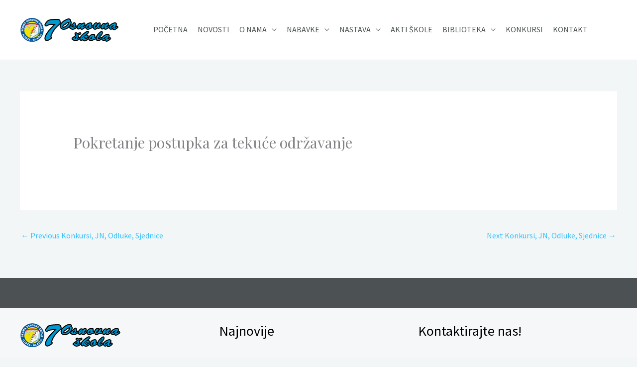

--- FILE ---
content_type: text/css; charset=utf-8
request_url: https://sedma-osnovna.edu.ba/wp-content/uploads/elementor/css/post-1173.css?ver=1758589167
body_size: 782
content:
.elementor-1173 .elementor-element.elementor-element-5507c6a:not(.elementor-motion-effects-element-type-background), .elementor-1173 .elementor-element.elementor-element-5507c6a > .elementor-motion-effects-container > .elementor-motion-effects-layer{background-color:var( --e-global-color-astglobalcolor8 );}.elementor-1173 .elementor-element.elementor-element-5507c6a{border-style:solid;border-width:60px 0px 0px 0px;border-color:var( --e-global-color-astglobalcolor3 );transition:background 0.3s, border 0.3s, border-radius 0.3s, box-shadow 0.3s;padding:30px 30px 30px 30px;}.elementor-1173 .elementor-element.elementor-element-5507c6a > .elementor-background-overlay{transition:background 0.3s, border-radius 0.3s, opacity 0.3s;}.elementor-1173 .elementor-element.elementor-element-f5ca5ec > .elementor-container > .elementor-column > .elementor-widget-wrap{align-content:flex-start;align-items:flex-start;}.elementor-1173 .elementor-element.elementor-element-f5ca5ec{margin-top:0px;margin-bottom:0px;padding:0px 0px 0px 0px;}.elementor-1173 .elementor-element.elementor-element-53b36ac > .elementor-element-populated{margin:0px 80px 0px 0px;--e-column-margin-right:80px;--e-column-margin-left:0px;}.elementor-1173 .elementor-element.elementor-element-39fcff3{text-align:left;}.elementor-1173 .elementor-element.elementor-element-39fcff3 img{width:100%;}.elementor-1173 .elementor-element.elementor-element-99f150b > .elementor-widget-container{margin:0px 0px 30px 0px;}.elementor-1173 .elementor-element.elementor-element-99f150b .elementor-heading-title{font-size:28px;font-weight:500;color:var( --e-global-color-text );}.elementor-1173 .elementor-element.elementor-element-dec77b7{--grid-row-gap:0px;--grid-column-gap:0px;}.elementor-1173 .elementor-element.elementor-element-dec77b7 .elementor-post__meta-data span + span:before{content:"///";}.elementor-1173 .elementor-element.elementor-element-dec77b7 .elementor-post__title, .elementor-1173 .elementor-element.elementor-element-dec77b7 .elementor-post__title a{font-size:14px;font-weight:400;}.elementor-1173 .elementor-element.elementor-element-dec77b7 .elementor-post__meta-data{color:var( --e-global-color-secondary );}.elementor-1173 .elementor-element.elementor-element-3fb660a > .elementor-widget-container{margin:0px 0px 30px 0px;}.elementor-1173 .elementor-element.elementor-element-3fb660a .elementor-heading-title{font-size:28px;font-weight:500;color:var( --e-global-color-text );}.elementor-1173 .elementor-element.elementor-element-9a84ee2{color:var( --e-global-color-text );}.elementor-1173 .elementor-element.elementor-element-548e29e{--divider-border-style:solid;--divider-color:rgba(255,255,255,0.21);--divider-border-width:1px;}.elementor-1173 .elementor-element.elementor-element-548e29e .elementor-divider-separator{width:100%;}.elementor-1173 .elementor-element.elementor-element-548e29e .elementor-divider{padding-block-start:15px;padding-block-end:15px;}.elementor-1173 .elementor-element.elementor-element-a26b44d{width:var( --container-widget-width, 50% );max-width:50%;--container-widget-width:50%;--container-widget-flex-grow:0;}.elementor-1173 .elementor-element.elementor-element-a26b44d .elementor-heading-title{font-size:14px;font-weight:300;color:#000000AD;}.elementor-1173 .elementor-element.elementor-element-5568374{width:var( --container-widget-width, 50% );max-width:50%;--container-widget-width:50%;--container-widget-flex-grow:0;text-align:right;}.elementor-1173 .elementor-element.elementor-element-5568374 .elementor-heading-title{font-size:14px;font-weight:300;color:#0000009E;}.elementor-theme-builder-content-area{height:400px;}.elementor-location-header:before, .elementor-location-footer:before{content:"";display:table;clear:both;}@media(max-width:1024px) and (min-width:768px){.elementor-1173 .elementor-element.elementor-element-53b36ac{width:100%;}.elementor-1173 .elementor-element.elementor-element-ff69612{width:70%;}.elementor-1173 .elementor-element.elementor-element-b1622be{width:30%;}}@media(max-width:1024px){.elementor-1173 .elementor-element.elementor-element-c4a91e4 > .elementor-element-populated{padding:0px 0px 0px 0px;}.elementor-1173 .elementor-element.elementor-element-f5ca5ec{padding:0px 0px 0px 0px;}.elementor-1173 .elementor-element.elementor-element-53b36ac > .elementor-element-populated{margin:30px 0px 30px 0px;--e-column-margin-right:0px;--e-column-margin-left:0px;}.elementor-1173 .elementor-element.elementor-element-a26b44d .elementor-heading-title{font-size:12px;}.elementor-1173 .elementor-element.elementor-element-5568374 .elementor-heading-title{font-size:12px;}}@media(max-width:767px){.elementor-1173 .elementor-element.elementor-element-5507c6a{border-width:050px 0px 0px 0px;}.elementor-1173 .elementor-element.elementor-element-f5ca5ec{padding:0px 0px 0px 0px;}.elementor-1173 .elementor-element.elementor-element-53b36ac > .elementor-element-populated{margin:0px 0px 30px 0px;--e-column-margin-right:0px;--e-column-margin-left:0px;padding:0px 0px 0px 0px;}.elementor-1173 .elementor-element.elementor-element-39fcff3 img{width:100%;}.elementor-1173 .elementor-element.elementor-element-ff69612{width:100%;}.elementor-1173 .elementor-element.elementor-element-b1622be{width:100%;}.elementor-1173 .elementor-element.elementor-element-b1622be > .elementor-element-populated{margin:30px 0px 0px 0px;--e-column-margin-right:0px;--e-column-margin-left:0px;}.elementor-1173 .elementor-element.elementor-element-a26b44d{--container-widget-width:100%;--container-widget-flex-grow:0;width:var( --container-widget-width, 100% );max-width:100%;text-align:center;}.elementor-1173 .elementor-element.elementor-element-a26b44d .elementor-heading-title{font-size:16px;}.elementor-1173 .elementor-element.elementor-element-5568374 > .elementor-widget-container{margin:10px 0px 0px 0px;}.elementor-1173 .elementor-element.elementor-element-5568374{--container-widget-width:100%;--container-widget-flex-grow:0;width:var( --container-widget-width, 100% );max-width:100%;text-align:center;}.elementor-1173 .elementor-element.elementor-element-5568374 .elementor-heading-title{font-size:16px;}}